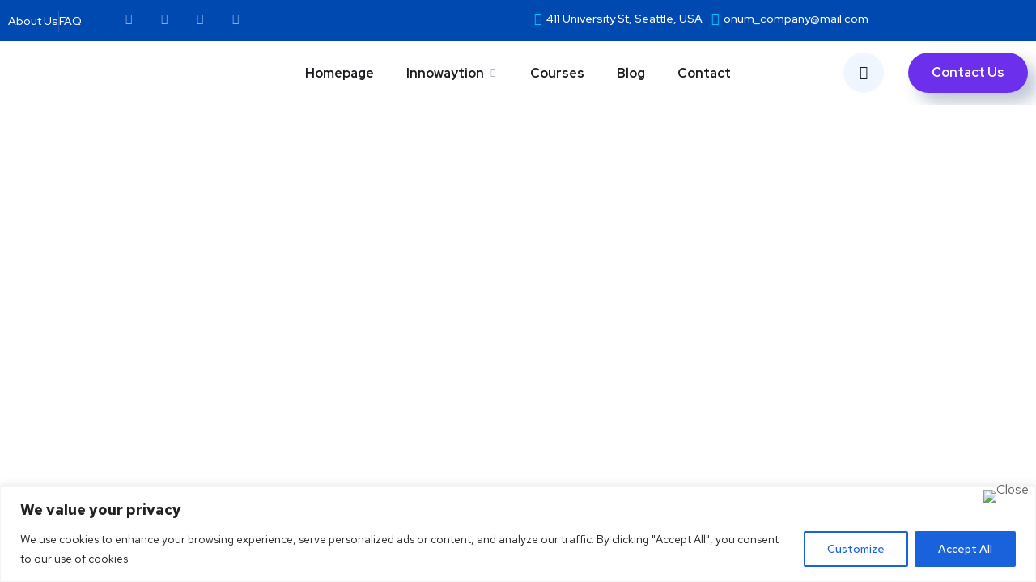

--- FILE ---
content_type: text/css
request_url: https://innowaytion.co/wp-content/cache/autoptimize/css/autoptimize_single_d5f62e9c08dff81a9e5a610c644c3251.css?ver=3.0.4
body_size: -40
content:
@font-face{font-family:'Easy-Login';src:url(//innowaytion.co/wp-content/plugins/easy-login-woocommerce/assets/css/../fonts/Easy-Login.eot?oy4gsz);src:url(//innowaytion.co/wp-content/plugins/easy-login-woocommerce/assets/css/../fonts/Easy-Login.eot?oy4gsz#iefix) format('embedded-opentype'),url(//innowaytion.co/wp-content/plugins/easy-login-woocommerce/assets/css/../fonts/Easy-Login.ttf?oy4gsz) format('truetype'),url(//innowaytion.co/wp-content/plugins/easy-login-woocommerce/assets/css/../fonts/Easy-Login.woff?oy4gsz) format('woff'),url(//innowaytion.co/wp-content/plugins/easy-login-woocommerce/assets/css/../fonts/Easy-Login.svg?oy4gsz#Easy-Login) format('svg');font-weight:400;font-style:normal}[class^=xoo-el-icon-],[class*=" xoo-el-icon-"]{font-family:'Easy-Login' !important;speak:never;font-style:normal;font-weight:400;font-variant:normal;text-transform:none;line-height:1;-webkit-font-smoothing:antialiased;-moz-osx-font-smoothing:grayscale}.xoo-el-icon-eye:before{content:"\e901"}.xoo-el-icon-checkmark:before{content:"\e900"}.xoo-el-icon-cross:before{content:"\e907"}.xoo-el-icon-cancel-circle:before{content:"\ea0d"}.xoo-el-icon-spinner8:before{content:"\e981"}.xoo-el-icon-eye-blocked:before{content:"\e9d1"}.xoo-el-icon-arrow-left2:before{content:"\ea40"}

--- FILE ---
content_type: text/css
request_url: https://innowaytion.co/wp-content/cache/autoptimize/css/autoptimize_single_c08ae3f36f567bc4ca84da68e9a6c22d.css?ver=6.8.3
body_size: 113
content:
.sl-wrapper a{border-bottom:0 !important;text-decoration:none !important}.sl-button{padding:.375em .625em;font-size:1em;line-height:1;font-weight:400}a.liked{color:#da1b1b}a.liked:hover,a.liked:active,a.liked:focus{color:#666}a.liked span.sl-count,a.liked span.sl-text,.sl-count,.sl-text{color:#666}.sl-icon{margin-right:.3125em;font-family:'Arial Unicode MS',Arial,sans-serif;vertical-align:middle}.sl-icon svg{fill:currentColor;width:1em;height:1em}.sl-icon svg:after{content:"";position:absolute;top:0;right:0;bottom:0;left:0}.sl-count,.sl-text{font-size:.625em;font-family:Arial,'Helvetica Neue',Helvetica,sans-serif;text-transform:uppercase;vertical-align:middle}.loader,.loader:before,.loader:after{background:rgba(0,0,0,.2);-webkit-animation:load-dark 1s infinite ease-in-out;animation:load-dark 1s infinite ease-in-out;width:.2em;height:.6em}.loader:before,.loader:after{position:absolute;top:0;content:''}.loader:before{left:-.375em;-webkit-animation-delay:-.32s;animation-delay:-.32s}.loader{text-indent:-999999em;display:inline-block;position:relative;vertical-align:middle;font-size:1em;-webkit-transform:translateZ(0);-ms-transform:translateZ(0);transform:translateZ(0);-webkit-animation-delay:-.16s;animation-delay:-.16s}.loader:after{left:.375em}@-webkit-keyframes load-dark{0%,80%,100%{box-shadow:0 0 rgba(0,0,0,.2);height:.6em}40%{box-shadow:0 -.3em rgba(0,0,0,.2);height:1em}}@keyframes load-dark{0%,80%,100%{box-shadow:0 0 rgba(0,0,0,.2);height:.6em}40%{box-shadow:0 -.3em rgba(0,0,0,.2);height:1em}}@-webkit-keyframes load-light{0%,80%,100%{box-shadow:0 0 rgba(255,255,255,.5);height:.6em}40%{box-shadow:0 -.3em rgba(255,255,255,.5);height:1em}}@keyframes load-light{0%,80%,100%{box-shadow:0 0 rgba(255,255,255,.5);height:.6em}40%{box-shadow:0 -.3em rgba(255,255,255,.5);height:1em}}

--- FILE ---
content_type: text/css
request_url: https://innowaytion.co/wp-content/cache/autoptimize/css/autoptimize_single_27005a07bef3d6d6c112528d209c3ea5.css?ver=1769008025
body_size: 722
content:
.elementor-3771 .elementor-element.elementor-element-316ba33a:not(.elementor-motion-effects-element-type-background),.elementor-3771 .elementor-element.elementor-element-316ba33a>.elementor-motion-effects-container>.elementor-motion-effects-layer{background-color:#0049b1}.elementor-3771 .elementor-element.elementor-element-316ba33a{transition:background .3s,border .3s,border-radius .3s,box-shadow .3s}.elementor-3771 .elementor-element.elementor-element-316ba33a>.elementor-background-overlay{transition:background .3s,border-radius .3s,opacity .3s}.elementor-3771 .elementor-element.elementor-element-12ef33e3>.elementor-element-populated{margin:10px 0;--e-column-margin-right:0px;--e-column-margin-left:0px}.elementor-widget-icon-list .elementor-icon-list-item:not(:last-child):after{border-color:var(--e-global-color-text)}.elementor-widget-icon-list .elementor-icon-list-icon i{color:var(--e-global-color-primary)}.elementor-widget-icon-list .elementor-icon-list-icon svg{fill:var(--e-global-color-primary)}.elementor-widget-icon-list .elementor-icon-list-item>.elementor-icon-list-text,.elementor-widget-icon-list .elementor-icon-list-item>a{font-family:var(--e-global-typography-text-font-family),Sans-serif;font-weight:var(--e-global-typography-text-font-weight)}.elementor-widget-icon-list .elementor-icon-list-text{color:var(--e-global-color-secondary)}.elementor-3771 .elementor-element.elementor-element-181d022c>.elementor-widget-container{padding:0 32px 0 0}.elementor-3771 .elementor-element.elementor-element-181d022c .elementor-icon-list-items:not(.elementor-inline-items) .elementor-icon-list-item:not(:last-child){padding-block-end:calc(62px/2)}.elementor-3771 .elementor-element.elementor-element-181d022c .elementor-icon-list-items:not(.elementor-inline-items) .elementor-icon-list-item:not(:first-child){margin-block-start:calc(62px/2)}.elementor-3771 .elementor-element.elementor-element-181d022c .elementor-icon-list-items.elementor-inline-items .elementor-icon-list-item{margin-inline:calc(62px/2)}.elementor-3771 .elementor-element.elementor-element-181d022c .elementor-icon-list-items.elementor-inline-items{margin-inline:calc(-62px/2)}.elementor-3771 .elementor-element.elementor-element-181d022c .elementor-icon-list-items.elementor-inline-items .elementor-icon-list-item:after{inset-inline-end:calc(-62px/2)}.elementor-3771 .elementor-element.elementor-element-181d022c .elementor-icon-list-item:not(:last-child):after{content:"";border-color:#FFFFFF26}.elementor-3771 .elementor-element.elementor-element-181d022c .elementor-icon-list-items:not(.elementor-inline-items) .elementor-icon-list-item:not(:last-child):after{border-block-start-style:solid;border-block-start-width:1px}.elementor-3771 .elementor-element.elementor-element-181d022c .elementor-icon-list-items.elementor-inline-items .elementor-icon-list-item:not(:last-child):after{border-inline-start-style:solid}.elementor-3771 .elementor-element.elementor-element-181d022c .elementor-inline-items .elementor-icon-list-item:not(:last-child):after{border-inline-start-width:1px}.elementor-3771 .elementor-element.elementor-element-181d022c .elementor-icon-list-icon i{transition:color .3s}.elementor-3771 .elementor-element.elementor-element-181d022c .elementor-icon-list-icon svg{transition:fill .3s}.elementor-3771 .elementor-element.elementor-element-181d022c{--e-icon-list-icon-size:14px;--icon-vertical-offset:0px}.elementor-3771 .elementor-element.elementor-element-181d022c .elementor-icon-list-item>.elementor-icon-list-text,.elementor-3771 .elementor-element.elementor-element-181d022c .elementor-icon-list-item>a{font-family:"Red Hat Display",Sans-serif;font-size:14px;font-weight:500}.elementor-3771 .elementor-element.elementor-element-181d022c .elementor-icon-list-text{color:#fff;transition:color .3s}.elementor-3771 .elementor-element.elementor-element-181d022c .elementor-icon-list-item:hover .elementor-icon-list-text{color:#fe4c1c}.elementor-3771 .elementor-element.elementor-element-38fe3b42{--grid-template-columns:repeat(0,auto);--icon-size:14px;--grid-column-gap:12px;--grid-row-gap:0px}.elementor-3771 .elementor-element.elementor-element-38fe3b42 .elementor-widget-container{text-align:left}.elementor-3771 .elementor-element.elementor-element-38fe3b42>.elementor-widget-container{padding:0 0 0 11px;border-style:solid;border-width:0 0 0 1px;border-color:#FFFFFF26}.elementor-3771 .elementor-element.elementor-element-38fe3b42 .elementor-social-icon{background-color:#A5B7D200}.elementor-3771 .elementor-element.elementor-element-38fe3b42 .elementor-social-icon i{color:#84afed}.elementor-3771 .elementor-element.elementor-element-38fe3b42 .elementor-social-icon svg{fill:#84afed}.elementor-3771 .elementor-element.elementor-element-38fe3b42 .elementor-social-icon:hover i{color:#fe4c1c}.elementor-3771 .elementor-element.elementor-element-38fe3b42 .elementor-social-icon:hover svg{fill:#fe4c1c}.elementor-3771 .elementor-element.elementor-element-2e4ff14c>.elementor-element-populated{margin:10px 0;--e-column-margin-right:0px;--e-column-margin-left:0px}.elementor-3771 .elementor-element.elementor-element-4f193ef1 .elementor-icon-list-items:not(.elementor-inline-items) .elementor-icon-list-item:not(:last-child){padding-block-end:calc(60px/2)}.elementor-3771 .elementor-element.elementor-element-4f193ef1 .elementor-icon-list-items:not(.elementor-inline-items) .elementor-icon-list-item:not(:first-child){margin-block-start:calc(60px/2)}.elementor-3771 .elementor-element.elementor-element-4f193ef1 .elementor-icon-list-items.elementor-inline-items .elementor-icon-list-item{margin-inline:calc(60px/2)}.elementor-3771 .elementor-element.elementor-element-4f193ef1 .elementor-icon-list-items.elementor-inline-items{margin-inline:calc(-60px/2)}.elementor-3771 .elementor-element.elementor-element-4f193ef1 .elementor-icon-list-items.elementor-inline-items .elementor-icon-list-item:after{inset-inline-end:calc(-60px/2)}.elementor-3771 .elementor-element.elementor-element-4f193ef1 .elementor-icon-list-item:not(:last-child):after{content:"";border-color:#FFFFFF26}.elementor-3771 .elementor-element.elementor-element-4f193ef1 .elementor-icon-list-items:not(.elementor-inline-items) .elementor-icon-list-item:not(:last-child):after{border-block-start-style:solid;border-block-start-width:1px}.elementor-3771 .elementor-element.elementor-element-4f193ef1 .elementor-icon-list-items.elementor-inline-items .elementor-icon-list-item:not(:last-child):after{border-inline-start-style:solid}.elementor-3771 .elementor-element.elementor-element-4f193ef1 .elementor-inline-items .elementor-icon-list-item:not(:last-child):after{border-inline-start-width:1px}.elementor-3771 .elementor-element.elementor-element-4f193ef1 .elementor-icon-list-icon i{color:#00c3ff;transition:color .3s}.elementor-3771 .elementor-element.elementor-element-4f193ef1 .elementor-icon-list-icon svg{fill:#00c3ff;transition:fill .3s}.elementor-3771 .elementor-element.elementor-element-4f193ef1{--e-icon-list-icon-size:16px;--icon-vertical-offset:0px}.elementor-3771 .elementor-element.elementor-element-4f193ef1 .elementor-icon-list-item>.elementor-icon-list-text,.elementor-3771 .elementor-element.elementor-element-4f193ef1 .elementor-icon-list-item>a{font-family:"Red Hat Display",Sans-serif;font-size:14px;font-weight:500}.elementor-3771 .elementor-element.elementor-element-4f193ef1 .elementor-icon-list-text{color:#fff;transition:color .3s}.elementor-3771 .elementor-element.elementor-element-73102202:not(.elementor-motion-effects-element-type-background),.elementor-3771 .elementor-element.elementor-element-73102202>.elementor-motion-effects-container>.elementor-motion-effects-layer{background-color:#fff}.elementor-3771 .elementor-element.elementor-element-73102202{border-style:solid;border-width:0 0 1px;border-color:rgba(255,255,255,.2);transition:background .3s,border .3s,border-radius .3s,box-shadow .3s}.elementor-3771 .elementor-element.elementor-element-73102202>.elementor-background-overlay{transition:background .3s,border-radius .3s,opacity .3s}.elementor-3771 .elementor-element.elementor-element-73102202.is-header-sticky{background:#fff;box-shadow:4px 4px 30px 0px rgba(42,67,113,.15)}.elementor-3771 .elementor-element.elementor-element-341de89b>.elementor-widget-container{margin:24px 0}.elementor-3771 .elementor-element.elementor-element-341de89b .site__logo{text-align:left}.elementor-3771 .elementor-element.elementor-element-341de89b .site__logo img{width:124px}.elementor-3771 .elementor-element.elementor-element-7c2bc4e.elementor-column>.elementor-widget-wrap{justify-content:center}.elementor-3771 .elementor-element.elementor-element-743da13e.elementor-column>.elementor-widget-wrap{justify-content:flex-end}.elementor-3771 .elementor-element.elementor-element-12200b65>.elementor-widget-container{margin:0 0 0 10px}.elementor-3771 .elementor-element.elementor-element-12200b65 .octf-btn-cta .toggle_search i,.elementor-3771 .elementor-element.elementor-element-12200b65 .octf-btn-cta .toggle_search i:before{color:#1a1b1e}.elementor-3771 .elementor-element.elementor-element-12200b65 .octf-btn-cta .toggle_search i{background-color:#f0f6ff}.elementor-3771 .elementor-element.elementor-element-49d296d8>.elementor-widget-container{margin:0 0 0 30px}@media(min-width:768px){.elementor-3771 .elementor-element.elementor-element-46627a30{width:20%}.elementor-3771 .elementor-element.elementor-element-7c2bc4e{width:60%}.elementor-3771 .elementor-element.elementor-element-743da13e{width:19.961%}}

--- FILE ---
content_type: application/x-javascript
request_url: https://innowaytion.co/wp-content/cache/autoptimize/js/autoptimize_single_9f386828ff74000aed0e03750f9499bd.js?ver=3.0.4
body_size: 4549
content:
jQuery(document).ready(function($){window.xooEl=window.xooEl||{};function objectifyForm($form){var form=$form instanceof jQuery?$form[0]:$form;var formData=new FormData(form);var result={};formData.forEach(function(value,name){if(value instanceof File)return;if(result.hasOwnProperty(name)){if(!Array.isArray(result[name])){result[name]=[result[name]];}
result[name].push(value);}else{result[name]=value;}});return result;}
function parse_notice(message,type){type=(typeof type!=='undefined')?type:'error';return xoo_el_localize.html.notice[type].replace('%s',message);}
var classReferral={'xoo-el-login-tgr':'login','xoo-el-reg-tgr':'register',}
function getReferral(className){return classReferral[className]?classReferral[className]:'';}
function getFormsTrigger($container){$container=$container||'';var isSingle=false;if($container.length&&$container.find('.xoo-el-section[data-section="single"]').length){isSingle=true;}
var formsTrigger={'xoo-el-sing-tgr':'single','xoo-el-login-tgr':isSingle?'single':'login','xoo-el-reg-tgr':isSingle?'single':'register','xoo-el-lostpw-tgr':'lostpw','xoo-el-resetpw-tgr':'resetpw','xoo-el-forcereg-tgr':'register','xoo-el-forcelogin-tgr':'login',}
return formsTrigger;}
class Container{constructor($container){this.$container=$container;this.$tabs=$container.find('ul.xoo-el-tabs').length?$container.find('ul.xoo-el-tabs'):null;this.display=$container.hasClass('xoo-el-form-inline')?'inline':'popup';this.formRetries=0;if(this.$container.attr('data-active')){this.toggleForm(this.$container.attr('data-active'));}
this.createFormsTriggerHTML();this.eventHandlers();}
createFormsTriggerHTML(){var HTML='<div style="display: none!important;">';$.each(getFormsTrigger(this.$container),function(triggerClass,type){HTML+='<span class="'+triggerClass+'"></span>';})
HTML+='</div>';this.$container.append(HTML);}
eventHandlers(){this.$container.on('submit','.xoo-el-action-form',this.submitForm.bind(this));this.$container.on('click','.xoo-el-edit-em',this.emailFieldEditClick.bind(this));$(document.body).on('xoo_el_form_submitted',this.singleFormProcess.bind(this));this.formTriggerEvent();}
emailFieldEditClick(e){this.toggleForm('single');this.$container.find('input[name="xoo-el-sing-user"]').val($(e.currentTarget).siblings('input').val()).focus().trigger('keyup');}
formTriggerEvent(){var container=this,formsTrigger=getFormsTrigger(container.$container);$.each(formsTrigger,function(triggerClass,formType){$(container.$container).on('click','.'+triggerClass,function(e){e.preventDefault();e.stopImmediatePropagation();container.toggleForm(formType,getReferral(triggerClass));})});}
toggleForm(formType,referral){referral=referral||'';this.$container.attr('data-active',formType);var $section=this.$container.find('.xoo-el-section[data-section="'+formType+'"]'),activeClass='xoo-el-active';if($section.length){var $sectionForm=$section.find('form');this.$container.find('.xoo-el-section').removeClass(activeClass);$section.addClass(activeClass);$section.find('.xoo-el-notice').html('').hide();$section.find('.xoo-el-action-form').show();if($sectionForm.length&&referral&&$sectionForm.find('input[name="_xoo_el_referral"]').length){$sectionForm.find('input[name="_xoo_el_referral"]').val(referral);}}
if(this.$tabs){this.$tabs.find('li').removeClass(activeClass);if(this.$tabs.find('li[data-tab="'+formType+'"]').length){this.$tabs.find('li[data-tab="'+formType+'"]').addClass(activeClass);}}
$(document.body).trigger('xoo_el_form_toggled',[formType,this,referral]);this.$container.triggerHandler('xoo_el_form_toggled',[formType,this,referral]);}
submitForm(e){e.preventDefault();var $form=$(e.currentTarget),$button=$form.find('button[type="submit"]'),$section=$form.parents('.xoo-el-section'),buttonTxt=$button.text(),$notice=$section.find('.xoo-el-notice'),formType=$section.attr('data-section'),container=this;$notice.html('');$button.html(xoo_el_localize.html.spinner).addClass('xoo-el-processing');var form_data=new FormData($form[0]);form_data.append('action','xoo_el_form_action');form_data.append('display',container.display);$.ajax({url:xoo_el_localize.adminurl,type:'POST',processData:false,contentType:false,cache:false,enctype:'multipart/form-data',data:form_data,complete:function(xhr,status){$button.removeClass('xoo-el-processing').html(buttonTxt);if((status!=='success'||!xhr.responseJSON||xhr.responseJSON.error===undefined)){if(container.formRetries<2){$form.submit();container.formRetries++;return;}
if(xoo_el_localize.errorLog==='yes'){$notice.html(parse_notice("We could not process your request, please check console or try again later.",'error')).show();}
else if(status!=='error'){location.reload();}}},success:function(response){container.formRetries=0;if(response.error===undefined){console.log(response);return;}
if(response.notice){$notice.html(response.notice).show();if(container.display==='inline'){$('html, body').animate({scrollTop:$notice.offset().top-100},500);}}
if(response.error===0){if(response.redirect){setTimeout(function(){window.location=response.redirect;},xoo_el_localize.redirectDelay);}
else{$form.hide();}
$form.trigger('reset');if(formType==='resetpw'&&xoo_el_localize.resetPwPattern==='link'){$form.add('.xoo-el-resetpw-hnotice').remove();}}
$(document.body).trigger('xoo_el_form_submitted',[response,$form,container]);$form.triggerHandler('xoo_el_form_submitted',[response,$form,container]);}}).fail(function(jqXHR,textStatus,errorThrown){if(container.formRetries<2)return;$('body, .xoo-el-popup-notice').addClass('xoo-el-popup-notice-active');var iframe=$('.xoo-el-notice-wrap iframe').get(0);iframe.contentWindow.document.open();iframe.contentWindow.document.write(jqXHR.responseText);iframe.contentWindow.document.close();var iframeDocument=iframe.contentWindow.document;var style=iframeDocument.createElement("style");style.textContent=$('.xoo-el-notice-iframestyle').text();iframeDocument.head.appendChild(style);})}
singleFormProcess(e,response,$form,container){if(this!==container)return;if(response.field){var $field=this.$container.find(response.field);if($field.length){this.toggleForm($field.closest('.xoo-el-section').attr('data-section'));$field.closest('form').show();$field.val(response.fieldValue);$field.closest('.xoo-el-section').find('.xoo-el-notice').html(response.notice).show();var $fieldCont=$field.closest('.xoo-aff-group');if(!$fieldCont.find('.xoo-el-edit-em').length){$fieldCont.addClass('xoo-el-block-edit');$(xoo_el_localize.html.editField).insertAfter($field);}}}}}
class Popup{constructor($popup){this.$popup=$popup;this.eventHandlers();}
eventHandlers(){if(!xoo_el_localize.preventClosing){this.$popup.on('click','.xoo-el-close, .xoo-el-modal, .xoo-el-opac',this.closeOnClick.bind(this));$(document.body).on('xoo_el_popup_toggled.xooEscEvent',this.onPopupToggled.bind(this));}
$(document.body).on('xoo_el_form_submitted',this.onFormSubmitSuccess.bind(this));this.$popup.on('click','.xoo-el-action-btn',this.setScrollBarOnSubmit.bind(this));$(window).on('hashchange load',this.openViaHash.bind(this));this.triggerPopupOnClick();if(xoo_el_localize.checkout&&xoo_el_localize.checkout.loginEnabled==='yes'){$('body').on('click','.wc-block-checkout__login-prompt, .wc-block-must-login-prompt',this.checkoutPageLinkClick.bind(this));}}
onPopupToggled(e,type){if($('body').hasClass('xoo-el-popup-active')){$(document).on('keydown.xooEscClose',this.closeOnEscPress.bind(this));}
else{$(document).off('keydown.xooEscClose');}}
closeOnEscPress(e){if(event.key==="Escape"||event.keyCode===27){popup.toggle('hide');}}
checkoutPageLinkClick(e){e.preventDefault();$(e.currentTarget).attr('data-redirect',xoo_el_localize.checkout.loginRedirect).addClass('xoo-el-login-tgr').trigger('click');}
triggerPopupOnClick(){$.each(getFormsTrigger(this.$popup),function(triggerClass,formType){$(document.body).on('click','.'+triggerClass,function(e){if($(this).parents('.xoo-el-form-container').length)return true;e.preventDefault();e.stopImmediatePropagation();popup.toggle('show');if($(this).attr('data-redirect')){popup.$popup.find('input[name="xoo_el_redirect"]').val($(this).attr('data-redirect'));}
popup.$popup.find('.'+triggerClass).trigger('click');return false;})})}
toggle(type){var $els=this.$popup.add('body'),activeClass='xoo-el-popup-active';if(type==='show'){$els.addClass(activeClass);}
else if(type==='hide'){$els.removeClass(activeClass);}
else{$els.toggleClass(activeClass);}
$(document.body).trigger('xoo_el_popup_toggled',[type]);}
closeOnClick(e){var elClassList=e.target.classList;if(elClassList.contains('xoo-el-close')||elClassList.contains('xoo-el-modal')||elClassList.contains('xoo-el-opac')){this.toggle('hide');}}
setScrollbarPosition(position){this.$popup.find('.xoo-el-srcont').scrollTop=position||0;}
onFormSubmitSuccess(e,response,$form,container){this.setScrollbarPosition();}
setScrollBarOnSubmit(e){var invalid_els=$(e.currentTarget).closest('form').find('input:invalid');if(invalid_els.length===0)return;this.setScrollbarPosition(invalid_els.filter(":first").closest('.xoo-aff-group').position().top);}
openViaHash(){var hash=$(location).attr('hash');if(hash==='#login'||hash==='#register'){this.toggle('show');var uri=window.location.toString(),clean_uri=uri.substring(0,uri.indexOf("#"));window.history.replaceState({},document.title,clean_uri);}
if(hash==='#login'){this.$popup.find('.xoo-el-login-tgr').trigger('click');}
else if(hash==='#register'){this.$popup.find('.xoo-el-reg-tgr').trigger('click');}}}
class Form{constructor($form){this.$form=$form;}
eventHandlers(){}}
var popup=null;if($('.xoo-el-container').length){popup=new Popup($('.xoo-el-container'));}
if(xoo_el_localize.isLoggedIn==="no"&&xoo_el_localize.autoOpenPopup==='yes'&&localStorage.getItem("xoo_el_popup_opened")!=="yes"){if(xoo_el_localize.autoOpenPopupOnce==="yes"){localStorage.setItem("xoo_el_popup_opened","yes");}
setTimeout(function(){popup.toggle('show');},xoo_el_localize.aoDelay);}
$('.xoo-el-form-container').each(function(key,el){new Container($(el));})
if($('form.xoo-el-form-resetpw').length&&xoo_el_localize.resetPwPattern==="link"){if($('.xoo-el-form-inline').length){$([document.documentElement,document.body]).animate({scrollTop:$(".xoo-el-form-inline").offset().top},500);}
else{if(popup){popup.toggle('show');}}}
if($('body.woocommerce-checkout').length&&$('.xoo-el-form-inline').length&&$('a.showlogin').length){var $inlineForm=$('.xoo-el-form-inline');$inlineForm.hide();$(document.body).on('click','a.showlogin',function(){$inlineForm.slideToggle();$inlineForm.find('.xoo-el-login-tgr').trigger('click');});}
if(popup&&xoo_el_localize.loginClass&&$('.'+xoo_el_localize.loginClass).length){$('body:not(.logged-in) .'+xoo_el_localize.loginClass).on('click',function(e){e.preventDefault();e.stopImmediatePropagation();popup.toggle('show');popup.$popup.find('.xoo-el-login-tgr').trigger('click');});}
if(popup&&xoo_el_localize.registerClass&&$('.'+xoo_el_localize.registerClass).length){$('body:not(.logged-in) .'+xoo_el_localize.registerClass).on('click',function(e){e.preventDefault();e.stopImmediatePropagation();popup.toggle('show');popup.$popup.find('.xoo-el-reg-tgr').trigger('click');});}
$('.xoo-el-notice-close').on('click',function(){$('body, .xoo-el-popup-notice').removeClass('xoo-el-popup-notice-active');})
class CodeFormHandler{constructor($codeForm){const existing=CodeFormHandler.instances.get($codeForm[0]);if(existing)return existing;this.$codeForm=$codeForm;this.codeFormID=this.$codeForm.data('code');this.$parentForm=this.$codeForm.data('parentform')?$(this.$codeForm.siblings(this.$codeForm.data('parentform')).get(0)):$();this.CodePasted=false;this.resendData={};this.$noticeCont=this.$codeForm.find('.xoo-el-code-notice');this.$submitBtn=this.$codeForm.find('.xoo-el-code-submit-btn');this.submitBtnTxt=this.$submitBtn.html();this.$inputs=this.$codeForm.find('.xoo-el-code-input');this.$resendLink=this.$codeForm.find('.xoo-el-code-resend-link');this.noticeTimout=this.resendTimer=false;this.parentFormValues={}
this.codesent=false;this.$container=this.$codeForm.closest('.xoo-el-form-container');this.events();CodeFormHandler.instances.set($codeForm[0],this);}
events(){this.$resendLink.on('click',{_thisObj:this},this.resendCode);this.$codeForm.find('.xoo-el-code-no-change').on('click',{_thisObj:this},this.changeParentInput);this.$codeForm.on('submit',{_thisObj:this},this.onSubmit);this.$inputs.on('paste',{_thisObj:this},this.onCodeInputPaste);this.$inputs.on('input',{_thisObj:this},this.onCodeInputChange);this.$inputs.on('keydown ',{_thisObj:this},this.beforeCodeInputChange);this.$container.on('xoo_el_form_toggled',this.onParentFormToggled.bind(this))}
onParentFormToggled(e,formType,containerObj,referral){let _thisObj=this;if(_thisObj.codesent){_thisObj.$parentForm.hide();_thisObj.$codeForm.show();}}
onCodeInputPaste(event){var _thisObj=event.data._thisObj,_this=$(this);_thisObj.CodePasted=true;setTimeout(function(){var inputVal=_this.val().trim(),inputValLength=inputVal.length;_thisObj.$inputs.val('');for(var i=0;i<inputValLength;++i){var chr=inputVal.charAt(i),$Codeinput=$(_thisObj.$inputs.get(i));if($Codeinput.length){$Codeinput.val(chr);}
if(i===(inputValLength-1)){$Codeinput.focus();}}
if(inputValLength===_thisObj.$inputs.length){_thisObj.$codeForm.trigger('submit');}
_thisObj.CodePasted=false;},10)}
onCodeInputChange(event){var _thisObj=event.data._thisObj,inputVal=$(this).val(),inputValLength=inputVal.length;if(inputValLength>1&&!_thisObj.CodePasted){$(this).trigger('paste');return;}
if(_thisObj.CodePasted||_thisObj.processing){return;}
_thisObj.processing=true;var $nextInput=$(this).next('input.xoo-el-code-input'),$prevInput=$(this).prev('input.xoo-el-code-input');if(inputValLength&&$nextInput.length!==0){$nextInput.focus();}
_thisObj.processing=false;}
beforeCodeInputChange(event){var _thisObj=event.data._thisObj,inputVal=$(this).val(),inputValLength=inputVal.length;var $nextInput=$(this).next('input.xoo-el-code-input'),$prevInput=$(this).prev('input.xoo-el-code-input');if(inputVal.length&&event.keyCode!=8&&event.keyCode!==13){if($nextInput.length&&!$nextInput.val()){$nextInput.focus();}
else{$(this).val('');}}
if(!inputValLength&&event.keyCode==8&&$prevInput.length!==0){$prevInput.focus();}}
onSubmit(event){event.preventDefault();var _thisObj=event.data._thisObj;if(!_thisObj.validateInputs()||!_thisObj.getCodeValue().length)return false;_thisObj.$submitBtn.html(xoo_el_localize.html.spinner).addClass('xoo-el-processing');_thisObj.verifyCode();}
changeParentInput(event){var _thisObj=event.data._thisObj;_thisObj.codesent=false;_thisObj.$codeForm.hide();_thisObj.$parentForm.show();_thisObj.$inputs.val('');}
resendCode(event){event.preventDefault();var _thisObj=event.data._thisObj;_thisObj.startResendTimer();var form_data={action:'xoo_el_resend_code','parentFormData':objectifyForm(_thisObj.$parentForm),}
form_data=Object.assign({},form_data,_thisObj.resendData);_thisObj.$resendLink.addClass('xoo-el-processing');$.ajax({url:xoo_el_localize.adminurl,type:'POST',data:form_data,success:function(response){_thisObj.$resendLink.trigger('xoo_el_code_resent',[response,_thisObj]);_thisObj.$resendLink.removeClass('xoo-el-processing');if(response.notice){_thisObj.showNotice(response.notice);}},complete:function(){}});}
validateInputs(){var passedValidation=true;this.$inputs.each(function(index,input){var $input=$(input);if($input.val().trim()===''){$input.focus();passedValidation=false;return false;}});return passedValidation;}
onSuccess(response){this.$codeForm.removeAttr('data-processing');this.codesent=false;this.$codeForm.hide();this.$inputs.val('');if(this.$parentForm.length){if(response.notice){this.$parentForm.closest('.xoo-el-section').find('.xoo-el-notice').html(response.notice).show();}
this.$parentForm.show();}}
startResendTimer(){var _thisObj=this,$cont=this.$codeForm.find('.xoo-el-code-resend'),$resendLink=$cont.find('.xoo-el-code-resend-link'),$timer=$cont.find('.xoo-el-code-resend-timer'),resendTime=parseInt(xoo_el_localize.resend_wait);if(resendTime===0)return;$resendLink.addClass('xoo-el-disabled');clearInterval(this.resendTimer);this.resendTimer=setInterval(function(){$timer.html('('+resendTime+')');if(resendTime<=0){clearInterval(_thisObj.resendTimer);$resendLink.removeClass('xoo-el-disabled');$timer.html('');}
resendTime--;},1000)}
showNotice(notice){var _thisObj=this;clearTimeout(this.noticeTimout);this.$noticeCont.html(notice).show();this.noticeTimout=setTimeout(function(){_thisObj.$noticeCont.hide();},4000)}
onCodeSent(response){var _thisObj=this;if(response.error)return;_thisObj.codesent=true;_thisObj.$codeForm.show();if(response.code_txt){_thisObj.$codeForm.find('.xoo-el-code-no-txt').html(response.code_txt);}
setTimeout(function(){_thisObj.$inputs.first().trigger('click');_thisObj.$inputs.first().focus();_thisObj.$inputs.first().attr('autofocus',true);},500)
_thisObj.startResendTimer();_thisObj.parentFormValues=_thisObj.$parentForm.serialize();_thisObj.$codeForm.attr('data-processing','yes');_thisObj.$parentForm.hide();}
verifyCode(data){var _thisObj=this;var form_data=$.extend({'code':_thisObj.getCodeValue(),'action':'xoo_el_code_form_submit','xoo_el_code_ajax':_thisObj.codeFormID,'parentFormData':objectifyForm(_thisObj.$parentForm)},data);$.ajax({url:xoo_el_localize.adminurl,type:'POST',data:form_data,success:function(response){_thisObj.$submitBtn.removeClass('xoo-el-processing').html(_thisObj.submitBtnTxt);if(response.notice){_thisObj.showNotice(response.notice);}
if(response.error===0){_thisObj.onSuccess(response);_thisObj.$codeForm.trigger('xoo_el_on_code_success',[response]);}}});}
validateFormSubmit(){if(this.validateInputs()&&this.getCodeValue().length){this.$submitBtn.html(xoo_el_localize.html.spinner).addClass('xoo-el-processing');return true;}}
getCodeValue(){var code='';this.$inputs.each(function(index,input){code+=$(input).val();});return code;}}
CodeFormHandler.instances=new WeakMap();$('.xoo-el-code-form').each(function(index,codeForm){new CodeFormHandler($(codeForm));});window.xooEl.CodeFormHandler=CodeFormHandler;if(xoo_el_localize.resetPwPattern==="code"){class lostPasswordFormHandler{constructor($form){this.$form=$form;this.$section=this.$form.closest('.xoo-el-section');this.$resetPwSection=this.$section.siblings('[data-section="resetpw"]');this.$resetPwForm=this.$resetPwSection.find('.xoo-el-form-resetpw');this.$container=this.$section.closest('.xoo-el-form-container');this.codeFormHandler=new CodeFormHandler($form.siblings('.xoo-el-code-form'));this.events();}
events(){this.$form.on('xoo_el_form_submitted',this.onFormSubmit.bind(this));this.$resetPwForm.on('xoo_el_form_submitted',this.onResetPWFormSubmit.bind(this));this.codeFormHandler.$codeForm.on('xoo_el_on_code_success',this.onCodeVerificationSuccess.bind(this));this.$container.on('xoo_el_form_toggled',this.onLostPasswordFormToggle.bind(this));}
onFormSubmit(e,response,$form,container){let _thisObj=this;_thisObj.codeFormHandler.onCodeSent(response);_thisObj.$resetPwSection.removeAttr('data-verified','yes');}
onResetPWFormSubmit(e,response,$form,containerObj){let _thisObj=this;_thisObj.$resetPwSection.removeAttr('data-verified','yes');if(response.error){_thisObj.$section.find('.xoo-el-notice').html(response.notice).show();if(response.error_code==='code_reset'){containerObj.toggleForm('lostpw');}}
else{containerObj.toggleForm('login');this.$container.find('.xoo-el-section[data-section="login"]').find('.xoo-el-notice').html(response.notice).show();}}
onCodeVerificationSuccess(e,response){let _thisObj=this;_thisObj.$container.find('.xoo-el-resetpw-tgr').trigger('click');_thisObj.$resetPwSection.attr('data-verified','yes');}
onLostPasswordFormToggle(e,formType,containerObj,referral){let _thisObj=this;if(formType!=='lostpw')return;if(_thisObj.$resetPwSection.attr('data-verified')==="yes"){containerObj.toggleForm('resetpw');}}}
$('form.xoo-el-form-lostpw').each(function(index,el){new lostPasswordFormHandler($(el));})}})